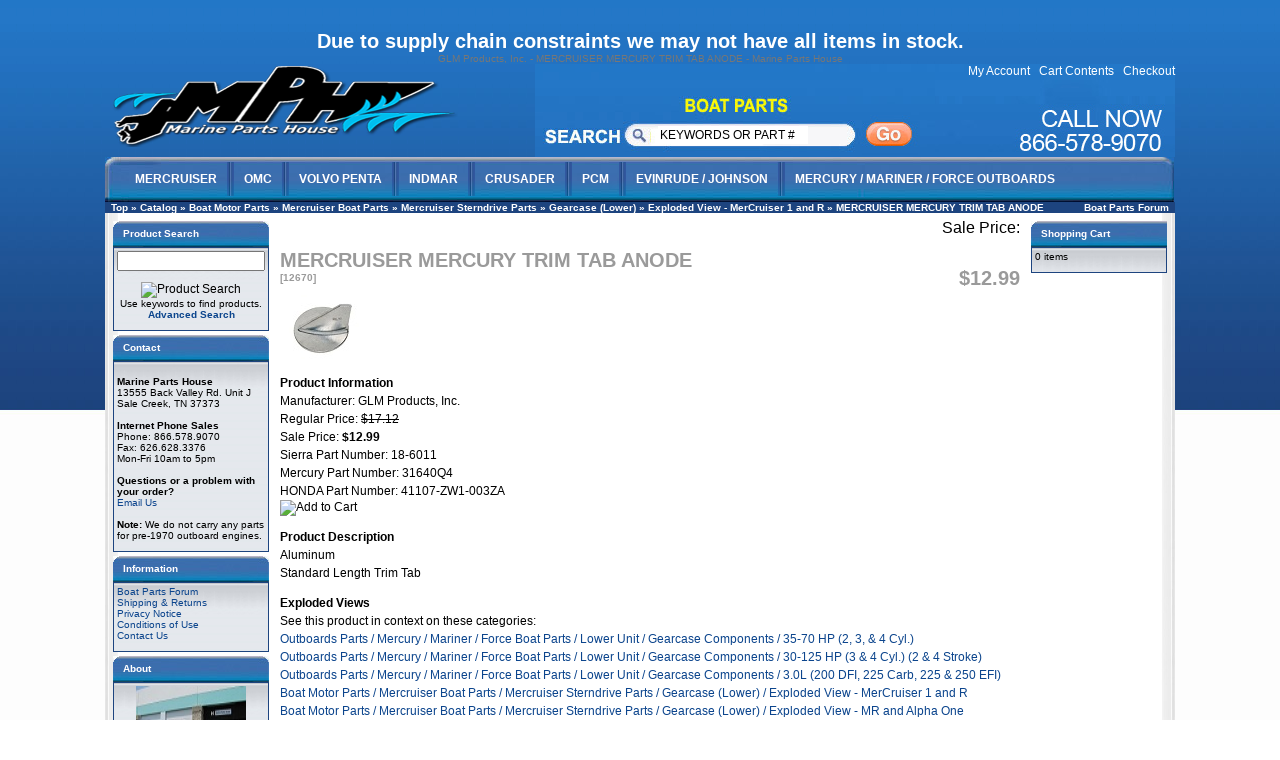

--- FILE ---
content_type: text/html
request_url: http://www.marinepartshouse.com/mercruiser-mercury-trim-tab-anode-p-323.html
body_size: 6704
content:
<!doctype html public "-//W3C//DTD HTML 4.01 Transitional//EN">
<html dir="LTR" lang="en">
<head>
 <meta http-equiv="Content-Type" content="text/html; charset=iso-8859-1" >
 <title>GLM Products, Inc. - MERCRUISER MERCURY TRIM TAB ANODE - Marine Parts House</title>
 <meta name="Description" content="GLM Products, Inc. - Aluminum
Standard Length Trim -">
 <meta name="Keywords" content="GLM Products, Inc. , MERCRUISER MERCURY TRIM TAB ANODE , , Mercruiser Exhaust Manifolds Omc Exhaust Manfolds Mercruiser parts Omc parts">
 <meta name="robots" content="noodp">
 <meta name="robots" content="noydir">
 <link rel="canonical" href="https://www.marinepartshouse.com/mercruiser-mercury-trim-tab-anode-p-323.html" >
<meta name="twitter:card" content="summary">
<meta name="twitter:site" content="@Marine Parts House">
<meta name="twitter:creator" content="@marinepartshous">
<meta name="twitter:url" content="https://www.marinepartshouse.com/mercruiser-mercury-trim-tab-anode-p-323.html">
<meta name="twitter:title" content="MERCRUISER MERCURY TRIM TAB ANODE">
<meta name="twitter:description" content="Aluminum
Standard Length Trim Tab">
<meta name="twitter:image" content="https://www.marinepartshouse.com/images/photos/thumb/12670.jpg">
<meta name="twitter:data1" content="$12.99">
<meta name="twitter:label1" content="Price">
<meta name="twitter:data2" content="9999">
<meta name="twitter:label2" content="Available Stock">
<meta property="og:site_name" content="Marine Parts House Omc Mercruiser Marine Parts" />
<meta property="og:locale" content="" />
<meta property="og:type" content="product" />
<meta property="og:title" content="MERCRUISER MERCURY TRIM TAB ANODE" />
<meta property="og:description" content="Aluminum
Standard Length Trim Tab" />
<meta property="og:image" content="https://www.marinepartshouse.com/images/photos/thumb/12670.jpg" />
<meta property="og:url" content="https://www.marinepartshouse.com/mercruiser-mercury-trim-tab-anode-p-323.html" />
<meta property="og:price" content="$12.99" />
<meta property="og:currency" content="USD" />
<meta property="og:availability" content="instock" />
 <!-- EOF: Header Tags SEO Generated Meta Tags by oscommerce-solution.com -->
<base href="https://www.marinepartshouse.com/">
<link rel="stylesheet" type="text/css" href="stylesheet.css">
<script language="javascript"><!--
function popupWindow(url) {
  window.open(url,'popupWindow','toolbar=no,location=no,directories=no,status=no,menubar=no,scrollbars=no,resizable=yes,copyhistory=no,width=100,height=100,screenX=150,screenY=150,top=150,left=150')
}
//--></script>
</head>
<body>
<a name="GLM Products, Inc. - MERCRUISER MERCURY TRIM TAB ANODE - Marine Parts House"></a>
<!-- header //-->
<!-- includes/header.php -->
<script src="SpryAssets/SpryMenuBar.js" type="text/javascript"></script>
<link href="SpryAssets/SpryMenuBarHorizontal.css" rel="stylesheet" type="text/css" />
    <!-- Darin Edit For Covid Note -->
<h1 style="color: #5e9ca0;"><span style="color: #ffffff;">Due to supply chain constraints we may not have all items in stock.</span></h1>
<!-- Darin Edit For Covid Note End -->
        <table border="0" width="100%" cellspacing="0" cellpadding="0">
      <tr>
         <td id="hts_page_top">GLM Products, Inc. - MERCRUISER MERCURY TRIM TAB ANODE - Marine Parts House</td>
      </tr>
    </table>
    <body>
  <div id= "pageWrapper" >
<table border="0" cellspacing="0" cellpadding="0">
<tr><td valign="middle" colspan="2" >
 <table cellpadding="0" cellspacing="0"><tr>
  <td valign="bottom" width="430" style="text-align: left;"><a href="https://www.marinepartshouse.com/index.php"><img src="images/logo.png" border="0" alt="GLM Products, Inc. - MERCRUISER MERCURY TRIM TAB ANODE -" title=" GLM Products, Inc. - MERCRUISER MERCURY TRIM TAB ANODE - " width="353" height="83" style=" margin-bottom: 10px"></a></td>
   
 <td style="background-image:url(images/nav-r.jpg); height: 93px;"><div style="background-image:url(images/search-bg.jpg); background-repeat: no-repeat; width: 400px; height: 93px; float: left;"><form name="quick_find" action="http://marinepartshouse.com/advanced_search_result.php" method="get"><table style="margin-top: 48px; margin-left: 120px;"><tr><td><input type="text" name="keywords" value="KEYWORDS OR PART #" onFocus="if (this.value==this.defaultValue) this.value='';" size="20"   maxlength="40" style="width: 150px; height: 18px; border: 0px; margin-right: 50px;"></td><td><input type="image" src="images/go.jpg" border="0" alt="Product Search" title=" Product Search "></td></tr></table></form></div><div style="float: right; height: 93px; width: 240px; font-size: 12px; font-family:Arial, Helvetica, sans-serif; text-align:right;"><a href="http://marinepartshouse.com/account.php" class="headerNavigation">My Account</a>&nbsp;&nbsp;
<a href="http://marinepartshouse.com/shopping_cart.php" class="headerNavigation">Cart Contents</a>&nbsp;&nbsp;
<a href="https://marinepartshouse.com/checkout_shipping.php" class="headerNavigation">Checkout</a></div></td></tr></table>
</td></tr>
  <tr>    <td colspan="2" style="background-image:url(images/nav-bg.jpg); width: 1070px; background-repeat: no-repeat; height: 45px; vertical-align: top;">
           
           <ul id="MenuBar1" class="MenuBarHorizontal">
           
  <li><a class="MenuBarItemSubmenu" href="http://www.marinepartshouse.com/mercruiser-boat-parts-c-23_25.html">MERCRUISER</a>
      <ul>
        <li><a href="http://www.marinepartshouse.com/mercruiser-boat-parts-mercruiser-anodes-c-23_25_169.html">Mercruiser Anodes</a></li>
        <li><a href="http://www.marinepartshouse.com/mercruiser-boat-parts-mercruiser-engine-parts-c-23_25_1851.html">Mercruiser Engine Parts</a></li>
        <li><a href="http://www.marinepartshouse.com/mercruiser-boat-parts-mercruiser-exhaust-manifolds-c-23_25_548.html">Mercruiser Exhaust Manifolds</a></li>
        <li><a href="http://www.marinepartshouse.com/mercruiser-boat-parts-mercruiser-power-trim-c-23_25_167.html">Mercruiser Power Trim</a></li>
        <li><a href="http://www.marinepartshouse.com/mercruiser-boat-parts-mercruiser-repair-manuals-c-23_25_648.html">Mercuriser Repair Manuals</a></li>
        <li><a href="http://www.marinepartshouse.com/mercruiser-boat-parts-mercruiser-seawater-pumps-c-23_25_168.html">Mercruiser Seawater Pumps</a></li>
        <li><a href="http://www.marinepartshouse.com/mercruiser-boat-parts-mercruiser-sterndrive-parts-c-23_25_1850.html">Mercruiser Sterndrive Parts</a></li>
        <li><a href="http://www.marinepartshouse.com/mercruiser-boat-parts-mercruiser-transom-assembly-c-23_25_166.html">Mercruiser Transom Assembly</a></li>
        <li><a href="http://www.marinepartshouse.com/mercruiser-boat-parts-mercruiser-tools-c-23_25_170.html">Mercruiser Tools</a></li>
      </ul>
  </li>
  <li><a class="MenuBarItemSubmenu" href="http://www.marinepartshouse.com/omc-boat-motor-parts-boat-parts-c-23_26.html">OMC</a>
      <ul>
        <li><a class="MenuBarItemSubmenu" href="http://www.marinepartshouse.com/omc-boat-parts-anode-c-23_26_461.html">OMC Anodes</a></li>
        <li><a href="http://www.marinepartshouse.com/omc-boat-parts-engine-parts-c-23_26_478.html">OMC Engine parts</a></li>
         <li><a href="http://www.marinepartshouse.com/omc-boat-parts-exhaust-manifold-c-23_26_570.html">OMC Exhaust Manifolds</a></li>
         <li><a href="http://www.marinepartshouse.com/omc-boat-parts-repair-manuals-c-23_26_649.html">OMC Repair Manuals</a></li>
          <li><a href="http://www.marinepartshouse.com/omc-boat-parts-water-pumps-parts-c-23_26_1836.html">OMC Seawater Pumps & Parts</a></li>
           <li><a href="http://www.marinepartshouse.com/omc-boat-parts-sterndrive-parts-c-23_26_1834.html">OMC Sterndrive & Parts</a></li>
            <li><a href="http://www.marinepartshouse.com/omc-boat-parts-tools-c-23_26_1837.html">OMC Tools</a></li>
             <li><a href="http://www.marinepartshouse.com/omc-boat-parts-transom-intermediate-housing-c-23_26_1835.html">OMC Transom & Intermediate Housing</a></li>
    
      </ul>
  </li>
  
    <li><a class="MenuBarItemSubmenu" href="http://www.marinepartshouse.com/volvo-penta-boat-parts-c-23_27.html">VOLVO PENTA</a>
      <ul>
        <li><a class="MenuBarItemSubmenu" href="http://www.marinepartshouse.com/volvo-penta-boat-parts-anodes-prop-hardware-c-23_27_402.html">Volvo Anodes and Prop Hardware</a></li>
        <li><a href="http://www.marinepartshouse.com/volvo-penta-boat-parts-engine-parts-c-23_27_479.html">Volvo Penta Engine Parts</a></li>
        <li><a href="http://www.marinepartshouse.com/volvo-penta-boat-parts-exhaust-manifold-c-23_27_583.html">Volvo Penta Exhaust Manifolds</a></li>
        <li><a href="http://www.marinepartshouse.com/volvo-penta-boat-parts-orings-seals-c-23_27_1841.html">Volvo Penta O-Rings & Oil Seals</a></li>
        <li><a href="http://www.marinepartshouse.com/volvo-penta-boat-parts-repair-manuals-c-23_27_652.html">Volvo Penta Repair Manuals</a></li>
        <li><a href="http://www.marinepartshouse.com/volvo-penta-boat-parts-seawater-pumps-c-23_27_476.html">Volvo Penta Seawater Pumps</a></li>
        <li><a href="http://www.marinepartshouse.com/volvo-penta-transom-c-23_27_1840.html">Volvo Penta Transom Parts</a></li>
        <li><a href="http://www.marinepartshouse.com/volvo-penta-sterndrives-c-23_27_399.html">Volvo Penta SX Sterndrives Parts</a></li>
        <li><a href="http://www.marinepartshouse.com/volvo-penta-sterndrives-c-23_27_400.html">Volvo Penta AQ Sterndrives</a></li>
      </ul>
  </li>
  
    <li><a class="MenuBarItemSubmenu" href="http://www.marinepartshouse.com/boat-motor-parts-barr-indmar-marine-power-parts-c-23_594.html">INDMAR</a>
      <ul>
        <li><a class="MenuBarItemSubmenu" href="http://www.marinepartshouse.com/barr-indmar-marine-power-parts-manifold-parts-c-23_594_597.html">Manifold Parts</a></li>
      </ul>
  </li>
    <li><a class="MenuBarItemSubmenu" href="http://www.marinepartshouse.com/boat-motor-parts-crusader-c-23_595.html">CRUSADER</a>
      <ul>
        <li><a class="MenuBarItemSubmenu" href="http://www.marinepartshouse.com/crusader-manifold-parts-c-23_595_603.html">Manifold Parts</a></li>
     </ul>
  </li>
     <li><a class="MenuBarItemSubmenu" href="http://www.marinepartshouse.com/boat-motor-parts-pleasurecraft-c-23_596.html">PCM</a>
      <ul>
        <li><a class="MenuBarItemSubmenu" href="http://www.marinepartshouse.com/pleasurecraft-manifold-parts-c-23_596_607.html">Manifold Parts</a></li>
</ul>
  </li>
     <li><a class="MenuBarItemSubmenu" href="http://www.marinepartshouse.com/johnson-evinrude-boat-parts-c-24_39.html">EVINRUDE / JOHNSON</a>
      <ul>
        <li><a class="MenuBarItemSubmenu" href="http://www.marinepartshouse.com/johnson-evinrude-boat-parts-anodes-c-24_39_1845.html">Anodes</a></li>
        <li><a href="http://www.marinepartshouse.com/johnson-evinrude-boat-parts-carburetor-kits-fuel-pumps-c-24_39_52.html">Carburetor Kits & Fuel Pumps</a></li>
        <li><a href="http://www.marinepartshouse.com/johnson-evinrude-boat-parts-ignition-electrical-c-24_39_51.html">Ignition & Electrical</a></li>
         <li><a href="http://www.marinepartshouse.com/johnson-evinrude-boat-parts-lower-unit-c-24_39_1844.html">Lower Unit</a></li>
        <li><a href="http://www.marinepartshouse.com/johnson-evinrude-boat-parts-powerhead-c-24_39_1849.html">Powerhead</a></li>
         <li><a href="http://www.marinepartshouse.com/johnson-evinrude-boat-parts-propeller-hardware-c-24_39_47.html">Propeller Hardware</a></li>
        <li><a href="http://www.marinepartshouse.com/johnson-evinrude-boat-parts-repair-manuals-c-24_39_650.html">Repair Manuals</a></li>
          <li><a href="http://www.marinepartshouse.com/johnson-evinrude-boat-parts-service-tools-special-tools-c-24_39_113.html">Service Tools & Special Tools</a></li>
        <li><a href="http://www.marinepartshouse.com/johnson-evinrude-boat-parts-thermostats-c-24_39_50.html">Thermostats</a></li>
      </ul>
  </li>
     <li style="background-image: none;"><a class="MenuBarItemSubmenu" href="http://www.marinepartshouse.com/mercury-mariner-force-boat-parts-c-24_286.html">MERCURY / MARINER / FORCE OUTBOARDS</a>
      <ul>
        <li><a class="MenuBarItemSubmenu" href="http://www.marinepartshouse.com/mercury-mariner-force-boat-parts-anodes-c-24_286_342.html">Anodes</a></li>
        <li><a href="http://www.marinepartshouse.com/mercury-mariner-force-boat-parts-carburetor-kits-fuel-pumps-c-24_286_297.html">Carburetor kits & Fuel Pumps</a></li>
        <li><a href="http://www.marinepartshouse.com/mercury-mariner-force-boat-parts-ignition-electrical-c-24_286_296.html">Ignition & Electrical</a></li>
          <li><a href="http://www.marinepartshouse.com/mercury-mariner-force-boat-parts-lower-unit-c-24_286_1847.html">Lower Unit</a></li>
        <li><a href="http://www.marinepartshouse.com/mercury-mariner-force-boat-parts-powerhead-c-24_286_1848.html">Powerhead</a></li>
          <li><a href="http://www.marinepartshouse.com/mercury-mariner-force-boat-parts-prop-wrenches-tools-c-24_286_341.html">Prop Wrenches & Tools</a></li>
        <li><a href="http://www.marinepartshouse.com/mercury-mariner-force-boat-parts-propeller-hardware-c-24_286_292.html">Propeller Hardware</a></li>
          <li><a href="http://www.marinepartshouse.com/mercury-mariner-force-boat-parts-repair-manuals-c-24_286_651.html">Repair Manuals</a></li>
        <li><a href="http://www.marinepartshouse.com/mercury-mariner-force-boat-parts-thermostats-c-24_286_295.html">Thermostats</a></li>
      </ul>
  </li>
  
</ul>
<script type="text/javascript">
<!--
var MenuBar1 = new Spry.Widget.MenuBar("MenuBar1", {imgDown:"SpryAssets/SpryMenuBarDownHover.gif", imgRight:"SpryAssets/SpryMenuBarRightHover.gif"});
//-->
</script>  </td>
 </tr>
 
 
  <tr class="headerNavigation">
    <td class="headerNavigation">&nbsp;&nbsp;<a href="https://www.marinepartshouse.com" class="headerNavigation">Top</a> &raquo; <a href="https://www.marinepartshouse.com/index.php" class="headerNavigation">Catalog</a> &raquo; <a href="https://www.marinepartshouse.com/boat-motor-parts-c-23.html" class="headerNavigation">Boat Motor Parts</a> &raquo; <a href="https://www.marinepartshouse.com/mercruiser-boat-parts-c-23_25.html" class="headerNavigation">Mercruiser Boat Parts</a> &raquo; <a href="https://www.marinepartshouse.com/mercruiser-sterndrive-parts-c-23_25_1850.html" class="headerNavigation">Mercruiser Sterndrive Parts</a> &raquo; <a href="https://www.marinepartshouse.com/gearcase-lower-c-23_25_1850_165.html" class="headerNavigation">Gearcase (Lower)</a> &raquo; <a href="https://www.marinepartshouse.com/exploded-view-mercruiser-and-c-23_25_1850_165_193.html" class="headerNavigation">Exploded View - MerCruiser 1 and R</a> &raquo; <a href="https://www.marinepartshouse.com/mercruiser-mercury-trim-tab-anode-p-323.html" class="headerNavigation">MERCRUISER MERCURY TRIM TAB ANODE</a></td>
    <td align="right" class="headerNavigation"><a href="forum/" class="headerNavigation">Boat Parts Forum</a>&nbsp;&nbsp;
</td>
  </tr>
</table>
<!-- header_eof //-->
<!-- body //-->
<table border="0" width="100%" cellspacing="3" cellpadding="3" style="background-color: #FFFFFF; background-image: url(images/insideBG.jpg);">
<a name="GLM Products, Inc. - MERCRUISER MERCURY TRIM TAB ANODE - Marine Parts House"></a>
  <tr>
    <td width="140" valign="top"><table border="0" width="140" cellspacing="0" cellpadding="2">
<!-- left_navigation //-->
<!-- search //-->
          <tr>
            <td>
<table border="0" width="100%" cellspacing="0" cellpadding="0">
  <tr>
    <td width="100%" height="26" class="infoBoxHeading headtext">Product Search</td>
    <td height="26" class="infoBoxHeading" nowrap><img src="images/pixel_trans.gif" border="0" alt="" width="11" height="14"></td>
  </tr>
</table>
<table border="0" width="100%" cellspacing="0" cellpadding="1" class="infoBox">
  <tr>
    <td><table border="0" width="100%" cellspacing="0" cellpadding="3" class="infoBoxContents">
  <tr>
  </tr>
  <tr>
    <td align="center" class="boxText"><form name="quick_find" action="https://www.marinepartshouse.com/advanced_search_result.php" method="get"><input type="text" name="keywords" size="20"   maxlength="40" style="width: 148px">&nbsp;<br><input type="image" src="includes/languages/english/images/buttons/button_quick_find.gif" border="0" alt="Product Search" title=" Product Search "><br>Use keywords to find products.<br><a href="https://www.marinepartshouse.com/advanced_search.php"><b>Advanced Search</b></a></form></td>
  </tr>
  <tr>
    <td><img src="images/pixel_trans.gif" border="0" alt="" width="100%" height="1"></td>
  </tr>
</table>
</td>
  </tr>
</table>
            </td>
          </tr>
<!-- search_eof //-->
<!-- contact //-->

              <tr>
            <td>

<table border="0" width="100%" cellspacing="0" cellpadding="0">
  <tr>
    <td width="100%" height="26" class="infoBoxHeading headtext">Contact</td>
    <td height="26" class="infoBoxHeading" nowrap><img src="images/pixel_trans.gif" border="0" alt="" width="11" height="14"></td>
  </tr>
</table>
<table border="0" width="100%" cellspacing="0" cellpadding="1" class="infoBox">
  <tr>
    <td><table border="0" width="100%" cellspacing="0" cellpadding="3" class="infoBoxContents">
  <tr>
  </tr>
  <tr>
    <td class="boxText"><br><b>Marine Parts House</b><br>13555 Back Valley Rd. Unit J<br>Sale Creek, TN 37373 <br><br><b>Internet Phone Sales</b> <br>Phone: 866.578.9070 <br>Fax: 626.628.3376<br>Mon-Fri 10am to 5pm <br><br><b>Questions or a problem with your order?</b><br><a href="contact_us.php">Email Us</a><br><br><b>Note:</b> We do not carry any parts for pre-1970 outboard engines.</td>
  </tr>
  <tr>
    <td><img src="images/pixel_trans.gif" border="0" alt="" width="100%" height="1"></td>
  </tr>
</table>
</td>
  </tr>
</table>

            </td>
          </tr>

<!-- contact_eof //-->

<!-- information //-->

              <tr>
            <td>

<table border="0" width="100%" cellspacing="0" cellpadding="0">
  <tr>
    <td width="100%" height="26" class="infoBoxHeading headtext">Information</td>
    <td height="26" class="infoBoxHeading" nowrap><img src="images/pixel_trans.gif" border="0" alt="" width="11" height="14"></td>
  </tr>
</table>
<table border="0" width="100%" cellspacing="0" cellpadding="1" class="infoBox">
  <tr>
    <td><table border="0" width="100%" cellspacing="0" cellpadding="3" class="infoBoxContents">
  <tr>
  </tr>
  <tr>
    <td class="boxText"><a href="/forum">Boat Parts Forum</a><br><a href="https://www.marinepartshouse.com/shipping.php">Shipping & Returns</a><br><a href="https://www.marinepartshouse.com/privacy.php">Privacy Notice</a><br><a href="https://www.marinepartshouse.com/conditions.php">Conditions of Use</a><br><!-- <a href="https://www.marinepartshouse.com/gv_faq.php">Gift Voucher FAQ</a><br>--><a href="https://www.marinepartshouse.com/contact_us.php">Contact Us</a></td>
  </tr>
  <tr>
    <td><img src="images/pixel_trans.gif" border="0" alt="" width="100%" height="1"></td>
  </tr>
</table>
</td>
  </tr>
</table>

            </td>
          </tr>

<!-- information_eof //-->
<!-- contact //-->

              <tr>
            <td>

<table border="0" width="100%" cellspacing="0" cellpadding="0">
  <tr>
    <td width="100%" height="26" class="infoBoxHeading headtext">About</td>
    <td height="26" class="infoBoxHeading" nowrap><img src="images/pixel_trans.gif" border="0" alt="" width="11" height="14"></td>
  </tr>
</table>
<table border="0" width="100%" cellspacing="0" cellpadding="1" class="infoBox">
  <tr>
    <td><table border="0" width="100%" cellspacing="0" cellpadding="3" class="infoBoxContents">
  <tr>
  </tr>
  <tr>
    <td class="boxText"><center><a href=about.php><img src="images/the_shop_thumb.jpg" height="83" width="110" alt=About-us><br>About<br>Marine Parts House</a></center></td>
  </tr>
  <tr>
    <td><img src="images/pixel_trans.gif" border="0" alt="" width="100%" height="1"></td>
  </tr>
</table>
</td>
  </tr>
</table>

            </td>
          </tr>

<!-- contact_eof //-->
<!-- left_navigation_eof //-->
    </table></td>
<!-- body_text //-->
    <td width="100%" valign="top"><form name="cart_quantity" action="https://www.marinepartshouse.com/mercruiser-mercury-trim-tab-anode-p-323.html?action=add_product" method="post"><table border="0" width="100%" cellspacing="0" cellpadding="0">
      <tr>
        <td><table border="0" width="100%" cellspacing="0" cellpadding="0">
          <tr>
            <td valign="top"><h1>MERCRUISER MERCURY TRIM TAB ANODE<br><span class="smallText">[12670]</span></h1></td>
            <td align="right" valign="top">Sale Price: <h1>$12.99</h1></td></tr>
                     <tr><td align="left"> <img src="images/photos/thumb/12670.jpg" border="0" alt="MERCRUISER MERCURY TRIM TAB ANODE" title=" MERCRUISER MERCURY TRIM TAB ANODE " hspace="5" vspace="5"></td>
  </tr>
          </table></td>
      </tr>
      <tr>
        <td><img src="images/pixel_trans.gif" border="0" alt="" width="100%" height="10"></td>
      </tr>
      <tr>
        <td class="main"> 
                        <P>
                        <B>Product Information</B>
<BR>Manufacturer: GLM Products, Inc.
<BR>Regular Price: <s>$17.12</s><BR>Sale Price: <B>$12.99</B>
<br />Sierra Part Number: 18-6011
<br />Mercury Part Number: 31640Q4
<br />HONDA Part Number: 41107-ZW1-003ZA
                  <br />
                  <input type="hidden" name="products_id" value="323"><input type="image" src="includes/languages/english/images/buttons/button_in_cart.gif" border="0" alt="Add to Cart" title=" Add to Cart ">                  </P>
                  
          <p>
                  <B>Product Description</B><BR>
Aluminum<br />
Standard Length Trim Tab                        </p>
                        <P><B>Exploded Views</B><BR>
See this product in context on these categories:<BR>
<a href=index.php?cPath=24_286_1847_631_636>Outboards Parts / Mercury / Mariner / Force Boat Parts / Lower Unit / Gearcase Components / 35-70 HP (2, 3, & 4 Cyl.)</a>
<BR>
<a href=index.php?cPath=24_286_1847_631_638>Outboards Parts / Mercury / Mariner / Force Boat Parts / Lower Unit / Gearcase Components / 30-125 HP (3 & 4 Cyl.) (2 & 4 Stroke)</a>
<BR>
<a href=index.php?cPath=24_286_1847_631_640>Outboards Parts / Mercury / Mariner / Force Boat Parts / Lower Unit / Gearcase Components / 3.0L (200 DFI, 225 Carb, 225 & 250 EFI)</a>
<BR>
<a href=index.php?cPath=23_25_1850_165_193>Boat Motor Parts / Mercruiser Boat Parts / Mercruiser Sterndrive Parts / Gearcase (Lower) / Exploded View - MerCruiser 1 and R</a>
<BR>
<a href=index.php?cPath=23_25_1850_165_194>Boat Motor Parts / Mercruiser Boat Parts / Mercruiser Sterndrive Parts / Gearcase (Lower) / Exploded View - MR and Alpha One</a>
<BR>
</P>
                                          
<!--  Extra images go in here -->
        </td>
      </tr>
      <tr>
                <td class="main">
<HR>

<!-- test image: images/photos/large/12670.jpg -->
<P><B>Product Photo(s):</B></P>

<P>Image 1<BR>
<img src="images/photos/large/12670.jpg" border=0 alt="MERCRUISER MERCURY TRIM TAB ANODE" title="MERCRUISER MERCURY TRIM TAB ANODE" hspace="5" vspace="5"><P>
<P>Image 2<BR>
<img src="images/photos/large/12670_2.jpg" border=0 alt="MERCRUISER MERCURY TRIM TAB ANODE" title="MERCRUISER MERCURY TRIM TAB ANODE" hspace="5" vspace="5"><P>
<P>Image 3<BR>
<img src="images/photos/large/12670_alt.jpg" border=0 alt="MERCRUISER MERCURY TRIM TAB ANODE" title="MERCRUISER MERCURY TRIM TAB ANODE" hspace="5" vspace="5"><P>
<!--  END Extra images go in here -->
        </td>
      </tr>
      <tr>
        <td><img src="images/pixel_trans.gif" border="0" alt="" width="100%" height="10"></td>
      </tr>
      <tr>
        <td align="center" class="smallText">This product was added to our catalog on Tuesday 07 November, 2006.</td>
      </tr>
      <tr>
        <td><img src="images/pixel_trans.gif" border="0" alt="" width="100%" height="10"></td>
      </tr>
      <tr>
        <td><table border="0" width="100%" cellspacing="1" cellpadding="2" class="infoBox">
          <tr class="infoBoxContents">
            <td><table border="0" width="100%" cellspacing="0" cellpadding="2">
              <tr>
                <td width="10"><img src="images/pixel_trans.gif" border="0" alt="" width="10" height="1"></td>
                <td class="main"><a href="https://www.marinepartshouse.com/mercruiser-mercury-trim-tab-anode-pr-323.html"><img src="includes/languages/english/images/buttons/button_reviews.gif" border="0" alt="Reviews" title=" Reviews " width="110" height="30"></a></td>
                <td class="main" align="right"><input type="hidden" name="products_id" value="323"><input type="image" src="includes/languages/english/images/buttons/button_in_cart.gif" border="0" alt="Add to Cart" title=" Add to Cart "></td>
                <td width="10"><img src="images/pixel_trans.gif" border="0" alt="" width="10" height="1"></td>
              </tr>
            </table></td>
          </tr>
        </table></td>
      </tr>
      <tr>
        <td><img src="images/pixel_trans.gif" border="0" alt="" width="100%" height="10"></td>
      </tr>
      <tr>
        <td>
<div class="other-products">
<!-- also_purchased_products //-->
<table border="0" width="100%" cellspacing="0" cellpadding="0">
  <tr>
    <td height="26" class="infoBoxHeading" width="100%">Customers who bought this product also purchased</td>
  </tr>
</table>
<table border="0" width="100%" cellspacing="0" cellpadding="1" class="infoBox">
  <tr>
    <td><table border="0" width="100%" cellspacing="0" cellpadding="4" class="infoBoxContents">
  <tr>
    <td align="center" class="smallText" width="33%" valign="top"><a href="https://www.marinepartshouse.com/pinion-nut-p-83.html"><img src="images/photos/thumb/11190_alt.jpg" border="0" alt="PINION NUT" title=" PINION NUT "></a><br><a href="https://www.marinepartshouse.com/pinion-nut-p-83.html">PINION NUT</a></td>
    <td align="center" class="smallText" width="33%" valign="top"><a href="https://www.marinepartshouse.com/shim-p-1315.html"><img src="images/photos/thumb/23260_alt.jpg" border="0" alt="SHIM" title=" SHIM "></a><br><a href="https://www.marinepartshouse.com/shim-p-1315.html">SHIM</a></td>
    <td align="center" class="smallText" width="33%" valign="top"><a href="https://www.marinepartshouse.com/shim-p-1316.html"><img src="images/photos/thumb/23261_alt.jpg" border="0" alt="SHIM" title=" SHIM "></a><br><a href="https://www.marinepartshouse.com/shim-p-1316.html">SHIM</a></td>
  </tr>
  <tr>
    <td align="center" class="smallText" width="33%" valign="top"><a href="https://www.marinepartshouse.com/tapered-roller-bearing-p-896.html"><img src="images/photos/thumb/21580_alt.jpg" border="0" alt="TAPERED ROLLER BEARING" title=" TAPERED ROLLER BEARING "></a><br><a href="https://www.marinepartshouse.com/tapered-roller-bearing-p-896.html">TAPERED ROLLER BEARING</a></td>
    <td align="center" class="smallText" width="33%" valign="top"><a href="https://www.marinepartshouse.com/mercruiser-alpha-one-clutch-dog-p-41.html"><img src="images/photos/thumb/11060_alt.jpg" border="0" alt="MERCRUISER ALPHA ONE CLUTCH DOG" title=" MERCRUISER ALPHA ONE CLUTCH DOG "></a><br><a href="https://www.marinepartshouse.com/mercruiser-alpha-one-clutch-dog-p-41.html">MERCRUISER ALPHA ONE CLUTCH DOG</a></td>
    <td align="center" class="smallText" width="33%" valign="top"><a href="https://www.marinepartshouse.com/mercruiser-alpha-drive-shaft-preload-p-56.html"><img src="images/photos/thumb/11120_alt.jpg" border="0" alt="MERCRUISER ALPHA DRIVE SHAFT (W/O PRELOAD)" title=" MERCRUISER ALPHA DRIVE SHAFT (W/O PRELOAD) "></a><br><a href="https://www.marinepartshouse.com/mercruiser-alpha-drive-shaft-preload-p-56.html">MERCRUISER ALPHA DRIVE SHAFT (W/O PRELOAD)</a></td>
  </tr>
</table>
</td>
  </tr>
</table>
<!-- also_purchased_products_eof //-->
</div>        </td>
      </tr>
      <tr><td><div id="hts_viewing">Currently viewing:<a title="GLM Products, Inc. - MERCRUISER MERCURY TRIM TAB ANODE - Marine Parts House" href="https://www.marinepartshouse.com/mercruiser-mercury-trim-tab-anode-p-323.html"/# GLM Products, Inc. - MERCRUISER MERCURY TRIM TAB ANODE - Marine Parts House">GLM Products, Inc. - MERCRUISER MERCURY TRIM TAB ANODE - Marine Parts House</a></div></td></tr><tr><td><div style="float:right;"><div style="float:right;"><div class="hts_bookmarks"><div style="float:right;"><div style="padding-right:1px;"><a rel="nofollow" target="_blank" href="http://yelp.com/biz/marine-parts-house-san-dimas?ref=badge?u=https%3A%2F%2Fwww.marinepartshouse.com%2Fmercruiser-mercury-trim-tab-anode-p-323.html&ampMERCRUISER+MERCURY+TRIM+TAB+ANODE&amp;media=https://www.marinepartshouse.com/images/photos/thumb/12670.jpg&title=MERCRUISER+MERCURY+TRIM+TAB+ANODE"><img style="vertical-align:middle;display:inline;border-style:none" title="Yelp" alt="Yelp" src="images/socialbookmark/yelp-24x24.png" width="24" height="24" /></a></div></div><div style="float:right;"><div style="padding-right:1px;"><a rel="nofollow" target="_blank" href="http://twitter.com/home?status=https%3A%2F%2Fwww.marinepartshouse.com%2Fmercruiser-mercury-trim-tab-anode-p-323.html&ampMERCRUISER+MERCURY+TRIM+TAB+ANODE&amp;media=https://www.marinepartshouse.com/images/photos/thumb/12670.jpg&title=MERCRUISER+MERCURY+TRIM+TAB+ANODE"><img style="vertical-align:middle;display:inline;border-style:none" title="Twitter" alt="Twitter" src="images/socialbookmark/twitter-24x24.png" width="24" height="24" /></a></div></div><div style="float:right;"><div style="padding-right:1px;"><a rel="nofollow" target="_blank" href="http://instagram.com/marinepartshouse?ref=badge?u=https%3A%2F%2Fwww.marinepartshouse.com%2Fmercruiser-mercury-trim-tab-anode-p-323.html&ampMERCRUISER+MERCURY+TRIM+TAB+ANODE&amp;media=https://www.marinepartshouse.com/images/photos/thumb/12670.jpg&title=MERCRUISER+MERCURY+TRIM+TAB+ANODE"><img style="vertical-align:middle;display:inline;border-style:none" title="Instagram" alt="Instagram" src="images/socialbookmark/instagram-24x24.png" width="24" height="24" /></a></div></div><div style="float:right;"><div style="padding-right:1px;"><a rel="nofollow" target="_blank" href="https://plus.google.com/share?url=https%3A%2F%2Fwww.marinepartshouse.com%2Fmercruiser-mercury-trim-tab-anode-p-323.html&ampMERCRUISER+MERCURY+TRIM+TAB+ANODE&amp;media=https://www.marinepartshouse.com/images/photos/thumb/12670.jpg&title=MERCRUISER+MERCURY+TRIM+TAB+ANODE"><img style="vertical-align:middle;display:inline;border-style:none" title="Google+" alt="Google+" src="images/socialbookmark/google+-24x24.png" width="24" height="24" /></a></div></div><div style="float:right;"><div style="padding-right:1px;"><a rel="nofollow" target="_blank" href="http://www.google.com/bookmarks/mark?op=edit&ampbkmk=https%3A%2F%2Fwww.marinepartshouse.com%2Fmercruiser-mercury-trim-tab-anode-p-323.html&ampMERCRUISER+MERCURY+TRIM+TAB+ANODE&amp;media=https://www.marinepartshouse.com/images/photos/thumb/12670.jpg&title=MERCRUISER+MERCURY+TRIM+TAB+ANODE"><img style="vertical-align:middle;display:inline;border-style:none" title="Google" alt="Google" src="images/socialbookmark/google-24x24.png" width="24" height="24" /></a></div></div><div style="float:right;"><div style="padding-right:1px;"><a rel="nofollow" target="_blank" href="http://www.facebook.com/share.php?u=https%3A%2F%2Fwww.marinepartshouse.com%2Fmercruiser-mercury-trim-tab-anode-p-323.html&ampMERCRUISER+MERCURY+TRIM+TAB+ANODE&amp;media=https://www.marinepartshouse.com/images/photos/thumb/12670.jpg&title=MERCRUISER+MERCURY+TRIM+TAB+ANODE"><img style="vertical-align:middle;display:inline;border-style:none" title="Facebook" alt="Facebook" src="images/socialbookmark/facebook-24x24.png" width="24" height="24" /></a></div></div></div></div></div></td></tr>    </table></form></td>
<!-- body_text_eof //-->
    <td width="140" valign="top"><table border="0" width="140" cellspacing="0" cellpadding="2">
<!-- right_navigation //-->
<!-- shopping_cart //-->
          <tr>
            <td>
<table border="0" width="100%" cellspacing="0" cellpadding="0">
  <tr>
    <td width="100%" height="26" class="infoBoxHeading headtext"><a href="shopping_cart.php" style="color: #FFFFFF;">Shopping Cart</a></td>
    <td height="26" class="infoBoxHeading" nowrap><a href="https://www.marinepartshouse.com/shopping_cart.php"></a></td>
  </tr>
</table>
<table border="0" width="100%" cellspacing="0" cellpadding="1" class="infoBox">
  <tr>
    <td><table border="0" width="100%" cellspacing="0" cellpadding="3" class="infoBoxContents">
  <tr>
  </tr>
  <tr>
    <td class="boxText">
<script language="javascript">
function couponpopupWindow(url) {
  window.open(url,'popupWindow','toolbar=no,location=no,directories=no,status=no,menubar=no,scrollbars=yes,resizable=yes,copyhistory=no,width=450,height=280,screenX=150,screenY=150,top=150,left=150')
}
//--></script>0 items</td>
  </tr>
  <tr>
    <td><img src="images/pixel_trans.gif" border="0" alt="" width="100%" height="1"></td>
  </tr>
</table>
</td>
  </tr>
</table>
            </td>
          </tr>
<!-- shopping_cart_eof //--><!-- right_navigation_eof //-->
    </table></td>
  </tr>
</table>
<!-- body_eof //-->
<!-- footer //-->
<table border="0" width="100%" cellspacing="0" cellpadding="1">
  <tr class="footer">
    <td class="footer"><div style="float: left;">&nbsp;&nbsp;Tuesday 02 December, 2025&nbsp;&nbsp;</div><div style="float: right;">&nbsp;&nbsp;82350694 requests since Sunday 27 August, 2006&nbsp;&nbsp;</div></td>
  </tr>
</table>
<table width="100%" cellpadding="0" cellspacing="0">
      <tr><td colspan="2"><img src="../images/bottom.jpg" border="0" usemap="#Map" />
</td>
  </tr><tr><td colspan="2" style="font-size: 11px; text-align: center;">Copyright 2017 Marine Parts House</td></tr>
  </table>

  
<table border="0" width="100%" cellspacing="0" cellpadding="0">
  <tr>
	<!-- BOF show mobile link //-->
	<p class="smalltext" align="center">
		</p>
	<!-- EOF show mobile link //-->
  </tr>
</table>
<!-- BEGIN google analytics UNSECURE Pages -->
<script src="http://www.google-analytics.com/urchin.js" type="text/javascript">
</script>
<!-- END google analytics UNSECURE Pages -->
<map name="Map" id="Map"><area shape="rect" coords="44,143,173,178" href="/blog" />
</map><script type="text/javascript">
_uacct = "UA-2493053-1";
urchinTracker();
</script>
<script>
  (function(i,s,o,g,r,a,m){i['GoogleAnalyticsObject']=r;i[r]=i[r]||function(){
  (i[r].q=i[r].q||[]).push(arguments)},i[r].l=1*new Date();a=s.createElement(o),
  m=s.getElementsByTagName(o)[0];a.async=1;a.src=g;m.parentNode.insertBefore(a,m)
  })(window,document,'script','//www.google-analytics.com/analytics.js','ga');

  ga('create', 'UA-69806916-1', 'auto');
  ga('send', 'pageview');

</script><!-- footer_eof //-->
<br>
</body>
</html>


--- FILE ---
content_type: text/css
request_url: https://www.marinepartshouse.com/stylesheet.css
body_size: 2260
content:
@import url("headertags_seo_styles.css");
body {
text-align: center;
background-image: url(images/main-bg.jpg);
background-repeat: repeat-x; 
background-color: #FFFFFF;
 font-family : Verdana, Arial, sans-serif; font-size : 12px;
}

div#pageWrapper {
width: 1070px;
margin-left: auto;
margin-right: auto;


}

div.listing table {background-image: url(images/table-header.jpg);}

div.listing table.productListing, div.listing table.productListing table   {background-image: none;}

.boxText { font-family: Verdana, Arial, sans-serif; font-size: 10px;  }
.errorBox { font-family : Verdana, Arial, sans-serif; font-size : 12px; background: #ffb3b5; font-weight: bold; }
.stockWarning { font-family : Verdana, Arial, sans-serif; font-size : 12px; color: #cc0033; }
.productsNotifications { background: #D2D9E1; }
.orderEdit { font-family : Verdana, Arial, sans-serif; font-size : 12px; color: #98ADDA; text-decoration: underline; }

BODY {
  color: #000000;
  margin: 0px;
}

A {
  color: #0C458D;
  text-decoration: none;
}

a img {border: none;}

A:hover {
  color: #0C458D;
  text-decoration: underline;
}

FORM {
        display: inline;
}

TR.header {
  background: #ffffff;
}

TR.headerNavigation {
  background: #1D447F;
}

TD.headerNavigation {
  font-family: Verdana, Arial, sans-serif;
  font-size: 10px;
  background: #1D447F;
  color: #ffffff;
  font-weight : bold;
}

A.headerNavigation { 
  color: #FFFFFF; 
}

A.headerNavigation:hover {
  color: #ffffff;
}

TR.headerError {
  background: #ff0000;
}

TD.headerError {
  font-family: Tahoma, Verdana, Arial, sans-serif;
/* orig 12pixels */
  font-size: 12px;
  background: #ff0000;
  color: #ffffff;
  font-weight : bold;
  text-align : center;
}

TR.headerInfo {
  background: #00ff00;
}

TD.headerInfo {
  font-family: Tahoma, Verdana, Arial, sans-serif;
/* orig 12pixels */  
  font-size: 12px;
  background: #00ff00;
  color: #ffffff;
  font-weight: bold;
  text-align: center;
}

TR.footer {
  background-color: #1D447F;
  background-image: url(images/footer.jpg);
}

TD.footer {
  font-family: Verdana, Arial, sans-serif;
  font-size: 10px;
  color: #ffffff;
  font-weight: bold;
}

/*
I'm merging the two colors, this is the outline of the info boxes:
.infoBox {
  background: #B5B5B5;
}
*/
.infoBox {
background-color: #1D447F;
}

.infoBoxContents {
  background: #f8f8f9;
  font-family: Verdana, Arial, sans-serif;
  font-size: 10px;
   background-image:url(images/sidebgLeft.jpg); }




.infoBoxNotice {
  background: #FF8E90;
}

.infoBoxNoticeContents {
  background: #FFE6E6;
  font-family: Verdana, Arial, sans-serif;
  font-size: 10px;
}

TD.infoBoxHeading {
  font-family: Verdana, Arial, sans-serif;
  font-size: 10px;
  font-weight: bold;
background-image: url(images/header-r.jpg);
  background-color: #6E7B8B;
  color: #ffffff;
}

div.listing TD.infoBoxHeading {
  font-family: Verdana, Arial, sans-serif;
  font-size: 10px;
  font-weight: bold;
  background-image: none;
  background-color: transparent;
  color: #ffffff;
  padding-left: 10px;
}

TD.infoBoxHeading.headtext {  background-image: url(images/boxheader.jpg);}

.advsearch TD.infoBoxHeading.headtext {  background-image: url(images/adv-search-header.jpg); background-repeat: no-repeat;}


TD.infoBox, SPAN.infoBox {
  font-family: Verdana, Arial, sans-serif;
  font-size: 10px;
}

TR.accountHistory-odd, TR.addressBook-odd, TR.alsoPurchased-odd, TR.payment-odd, TR.productListing-odd, TR.productReviews-odd, TR.upcomingProducts-odd, TR.shippingOptions-odd {
  background: #f8f8f9;
}

TR.accountHistory-even, TR.addressBook-even, TR.alsoPurchased-even, TR.payment-even, TR.productListing-even, TR.productReviews-even, TR.upcomingProducts-even, TR.shippingOptions-even {
  background: #f8f8f9;
}

/*
This is the outline of the info boxes
TABLE.productListing {
  border: 1px;
  border-style: solid;
  border-color: #B5B5B5;
  border-spacing: 1px;
}
*/
TABLE.productListing {
  border: 1px;
  border-style: solid;
  border-color: #6E7B8B;
  border-spacing: 1px;
}

table.productListing tr.productListing-odd {background-color: DEDEDE; background-image:none;}
table.productListing tr.productListing-even { background-image: none;}
table.productListing tr.headerNavigation {background-image: none;}

table.productListing tr {background-image: url(images/table-header1.jpg); }


td.productListing-data table tr {background-image: none;}



/*
info boxes"
.productListing-heading {
  font-family: Verdana, Arial, sans-serif;
  font-size: 10px;
  background: #B5B5B5;
  color: #FFFFFF;
  font-weight: bold;
}
*/

.productListing-heading {
  font-family: Verdana, Arial, sans-serif;
  font-size: 11px;
  color: #FFFFFF;
  font-weight: bold;
}

TD.productListing-data {
  font-family: Verdana, Arial, sans-serif;
  font-size: 12px;
}

A.pageResults {
  color: #0000FF;
}

A.pageResults:hover {
  color: #0000FF;
  background: #FFFF33;
}

TD.pageHeading, DIV.pageHeading {
  font-family: Verdana, Arial, sans-serif;
  font-size: 20px;
  font-weight: bold;
  color: #9a9a9a;
}

TR.subBar {
  background: #f4f7fd;
}

TD.subBar {
  font-family: Verdana, Arial, sans-serif;
  font-size: 12px;
  color: #000000;
}

TD.main, P.main, UL.main {
  font-family: Verdana, Arial, sans-serif;
/* orig: 11pt */
  font-size: 12px;
  line-height: 1.5;
}

TD.regularText, SPAN.regularText, P.regularText {
  font-family: Verdana, Arial, sans-serif;
  font-size: 12px;
}


TD.smallText, SPAN.smallText, P.smallText {
  font-family: Verdana, Arial, sans-serif;
  font-size: 10px;
}

TD.accountCategory {
  font-family: Verdana, Arial, sans-serif;
  font-size: 13px;
  color: #aabbdd;
}

TD.fieldKey {
  font-family: Verdana, Arial, sans-serif;
/* orig 12pixels */
  font-size: 12px;
  font-weight: bold;
}

TD.fieldValue {
  font-family: Verdana, Arial, sans-serif;
/* orig 12pixels */
  font-size: 12px;
}

TD.tableHeading {
  font-family: Verdana, Arial, sans-serif;
/* orig 12pixels */
  font-size: 12px;
  font-weight: bold;
}

SPAN.newItemInCart {
  font-family: Verdana, Arial, sans-serif;
  font-size: 10px;
  color: #0C458D;
}

CHECKBOX, INPUT, RADIO, SELECT {
  font-family: Verdana, Arial, sans-serif;
/* orig: 11pt */
  font-size: 12px;
}

TEXTAREA {
  width: 100%;
  font-family: Verdana, Arial, sans-serif;
/* orig: 11pt */
  font-size: 12px;
}

SPAN.greetUser {
  font-family: Verdana, Arial, sans-serif;
/* orig 12pixels */
  font-size: 12px;
  color: ;
  font-weight: bold;
}

TABLE.formArea {
  background: #f1f9fe;
  border-color: #7b9ebd;
  border-style: solid;
  border-width: 1px;
}

TD.formAreaTitle {
  font-family: Tahoma, Verdana, Arial, sans-serif;
/* orig 12pixels */
  font-size: 12px;
  font-weight: bold;
}

SPAN.markProductOutOfStock {
  font-family: Tahoma, Verdana, Arial, sans-serif;
/* orig 12pixels */
  font-size: 12px;
  color: #c76170;
  font-weight: bold;
}

SPAN.productSpecialPrice {
  font-family: Verdana, Arial, sans-serif;
  color: #ff0000;
}

SPAN.errorText {
  font-family: Verdana, Arial, sans-serif;
  color: #ff0000;
}

.moduleRow { background-color: #D2D9E1;}
.moduleRowOver { background-color:  #8BAAD9; cursor: pointer; cursor: hand; }
.moduleRowSelected { background-color: #8BAAD9; }

.checkoutBarFrom, .checkoutBarTo { font-family: Verdana, Arial, sans-serif; font-size: 12px; color: #8c8c8c; }
.checkoutBarCurrent { font-family: Verdana, Arial, sans-serif; font-size: 12px; color: #000000; }

/* message box */

.messageBox { font-family: Verdana, Arial, sans-serif; font-size: 12px; }
.messageStackError, .messageStackWarning { font-family: Verdana, Arial, sans-serif; font-size: 12px; background-color: #ffb3b5; }
.messageStackSuccess { font-family: Verdana, Arial, sans-serif; font-size: 12px; background-color: #99ff00; }

/* input requirement */

.inputRequirement { font-family: Verdana, Arial, sans-serif; font-size: 12px; color: #ff0000; }
.estimatedshippingBox {
background: #6E7B8B;

}

TD.estimatedshippingBoxHeading {
font-family: Verdana, Arial, sans-serif;
font-size: 12px;
font-weight: bold;
background: #6E7B8B;
color: #ffffff;
text-align: center;
}

.estimatedshippingBoxContents {
background: #f8f8f9;
font-family: Verdana, Arial, sans-serif;
font-size: 12px;
text-align: center;
}

.ShowShipping {
background: #6E7B8B;
color: #fffffa;
font-family: Verdana, Arial, sans-serif;
font-size: 12px;
font-weight: bold;
text-align: top;
}

.horbar	{   /* Color of main horizontal menubar and border */

	color: black;

	background-color: #e6e7e6;

	border: 1px outset #525252;

}



.horizitem	{          /* Behaviour of main horizontal menu items, leave as is for proper operation */

	float: left;

	white-space: nowrap;

}



.horizitem a {              /* Font style, size of submenu items */

  font-family: Verdana, Arial, sans-serif;

	font-size: 12px;	

	text-decoration: none;

	position: relative;	

	display: block;	

}



.horizitem a:link, .horizitem a:visited 	{      /* Font style & color of main menu items */

	color: #000000;

	text-decoration: none;

}



.horizitem a:hover	{       /* Font style & color, background menu color of main menu item when hovered over */

	color: #ffffff;

	background-color: #21459c;

	text-decoration: none;

}



.horizitem a:active	{       /* Font style & color, background menu color of main menu item when clicked */

	color: #ffff00;

	background-color: #666666;	

	text-decoration: none;

}



.horizsubmenu	{       /* Behaviour of sub-menu items - leave as is for proper operation of submenus */

	position: absolute;

	left: 0;

	top: 0;

	visibility: hidden;

}



.horizsubframe	{      /* Color of submenu item and border */

	background-color: #e6e7e6;

	border: 2px outset #fdfefd;

	

	position: relative;

	display: block;	

}



.horizsubitem	{       /* Behaviour of sub-menu items - leave as is for proper operation of submenus */

	text-align: left;

	white-space: nowrap;

}



.horizsubitem a {            /* Font style, size of submenu items */

  font-family: Verdana, Arial, sans-serif;

	font-size: 12px;	

	text-decoration: none;

	

	position: relative;

	display: block;	

}



.horizsubitem a:link, .horizsubitem a:visited	{       /* Font color, style of submenu items */

	color: #000000;

	font-size: 12px;	

	text-decoration: none;

}



.horizsubitem a:hover	{      /* Font color, style, background submenu color of submenu item when hovered over */

	color: #ffffff;

	background-color: #21459c;

	text-decoration: none;

}



.horizsubitem a:active	{      /* Font color, style, background submenu color of submenu item when clicked */

	color: #ffff00;

	background-color: #666666;		

	text-decoration: none;

}



.horizsubitem .horizfwdarr, .horizitem .horizfwdarr	{      /* Positioning of right arrow for submenus */

	position: absolute;

	top: 5px;

	right: 8px;

}



.dmselected {   /* Style override for selected category tree */

    background-color: #ccc;

		font-weight: bold;

}



.horbar .dmselected {   /* Style override for selected root category */

    background-color: #999;

}

table.specials i {color: #f6020c; font-weight: bold;}





.headtext {padding-left: 10px;}

div.other-products td.infoBoxHeading {background-image: url(images/table-header.jpg); background-repeat: no-repeat;  height: 16px; background-color: #FFFFFF; padding-left: 10px;}

--- FILE ---
content_type: text/css
request_url: https://www.marinepartshouse.com/SpryAssets/SpryMenuBarHorizontal.css
body_size: 1558
content:
@charset "UTF-8";

/* SpryMenuBarHorizontal.css - version 0.6 - Spry Pre-Release 1.6.1 */

/* Copyright (c) 2006. Adobe Systems Incorporated. All rights reserved. */

/*******************************************************************************

 LAYOUT INFORMATION: describes box model, positioning, z-order

 *******************************************************************************/

/* The outermost container of the Menu Bar, an auto width box with no margin or padding */
ul.MenuBarHorizontal
{
    margin: 0;
    padding: 0;
    list-style-type: none;
    font-size: 100%;
    cursor: default;
    width: 1050px;
	margin-left: 20px;
	background: none;
}
/* Set the active Menu Bar with this class, currently setting z-index to accomodate IE rendering bug: http://therealcrisp.xs4all.nl/meuk/IE-zindexbug.html */
ul.MenuBarActive
{
    z-index: 1000;
}
/* Menu item containers, position children relative to this container and are a fixed width */
ul.MenuBarHorizontal li
{
    list-style-type: none;
    font-size: 12px;
    position: relative;
    text-align: left;
    cursor: pointer;
margin-top: 5px;
padding: 5px 7px 5px 0px; 
    float: left;
/*   background: url(../images/list-bg.jpg) repeat-x  #1D447F; 
*/    

background: url(../images/nav-separator.png); 
background-position: right;
background-repeat: no-repeat;
color: #FFFFFF;
	font-weight: bold;


}
ul.MenuBarHorizontal li a {
text-decoration: none;
padding: 5px 10px;
text-transform: uppercase;
margin: 0;
}

ul.MenuBarHorizontal li a:hover {color: #FF0000;}

/* Submenus should appear below their parent (top: 0) with a higher z-index, but they are initially off the left side of the screen (-1000em) */
ul.MenuBarHorizontal ul
{
    margin: 0;
    padding: 0;
    list-style-type: none;
   
    z-index: 1020;
    cursor: default;

    position: absolute;
    left: -1000em;
}
/* Submenu that is showing with class designation MenuBarSubmenuVisible, we set left to auto so it comes onto the screen below its parent menu item */
ul.MenuBarHorizontal ul.MenuBarSubmenuVisible
{
    left: auto;background-color: #1D447F; width: 270px; 
}
/* Menu item containers are same fixed width as parent */
ul.MenuBarHorizontal ul li
{background-color: #1D447F; width: 270px; background-image: none;
background: none;
height: 25px;

}

ul.MenuBarHorizontal ul li a {background-color: #1D447F;  font-size: 11px; }

ul.MenuBarHorizontal ul li a {background-color: #1D447F;}
/* Submenus should appear slightly overlapping to the right (95%) and up (-5%) */
ul.MenuBarHorizontal ul ul
{
    position: absolute;
    margin: -5% 0 0 95%;
}
/* Submenu that is showing with class designation MenuBarSubmenuVisible, we set left to 0 so it comes onto the screen */
ul.MenuBarHorizontal ul.MenuBarSubmenuVisible ul.MenuBarSubmenuVisible
{
    left: auto;
    top: 0;
}

/*******************************************************************************

 DESIGN INFORMATION: describes color scheme, borders, fonts

 *******************************************************************************/
.main-menu {z-index: 50;}
/* Submenu containers have borders on all sides */
ul.MenuBarHorizontal ul

{

}
/* Menu items are a light gray block with padding and no text decoration */
ul.MenuBarHorizontal a
{
    display: block;
    cursor: pointer;

    padding: 0.5em 0.75em;
    color: #FFF;
    text-decoration: none;
}


/* Menu items that have mouse over or focus have a blue background and white text */
ul.MenuBarHorizontal a:hover, ul.MenuBarHorizontal a:focus
{
    color: #FFF;
}
/* Menu items that are open with submenus are set to MenuBarItemHover with a blue background and white text */
ul.MenuBarHorizontal a.MenuBarItemHover, ul.MenuBarHorizontal a.MenuBarItemSubmenuHover, ul.MenuBarHorizontal a.MenuBarSubmenuVisible
{
    color: #FFF;
}

/*******************************************************************************

 SUBMENU INDICATION: styles if there is a submenu under a given menu item

 *******************************************************************************/

/* Menu items that have a submenu have the class designation MenuBarItemSubmenu and are set to use a background image positioned on the far left (95%) and centered vertically (50%) */
ul.MenuBarHorizontal a.MenuBarItemSubmenu
{

}
/* Menu items that have a submenu have the class designation MenuBarItemSubmenu and are set to use a background image positioned on the far left (95%) and centered vertically (50%) */
ul.MenuBarHorizontal ul a.MenuBarItemSubmenu
{

}
/* Menu items that are open with submenus have the class designation MenuBarItemSubmenuHover and are set to use a "hover" background image positioned on the far left (95%) and centered vertically (50%) */
ul.MenuBarHorizontal a.MenuBarItemSubmenuHover
{

}
/* Menu items that are open with submenus have the class designation MenuBarItemSubmenuHover and are set to use a "hover" background image positioned on the far left (95%) and centered vertically (50%) */
ul.MenuBarHorizontal ul a.MenuBarItemSubmenuHover
{

}

/*******************************************************************************

 BROWSER HACKS: the hacks below should not be changed unless you are an expert

 *******************************************************************************/

/* HACK FOR IE: to make sure the sub menus show above form controls, we underlay each submenu with an iframe */
ul.MenuBarHorizontal iframe
{
    position: absolute;
    z-index: 1010;
    filter:alpha(opacity:0.1);
}
/* HACK FOR IE: to stabilize appearance of menu items; the slash in float is to keep IE 5.0 from parsing */
@media screen, projection
{
    ul.MenuBarHorizontal li.MenuBarItemIE
    {
        display: inline;
        f\loat: left;
    }
}	

--- FILE ---
content_type: text/plain
request_url: https://www.google-analytics.com/j/collect?v=1&_v=j102&a=1474335794&t=pageview&_s=1&dl=http%3A%2F%2Fwww.marinepartshouse.com%2Fmercruiser-mercury-trim-tab-anode-p-323.html&ul=en-us%40posix&dt=GLM%20Products%2C%20Inc.%20-%20MERCRUISER%20MERCURY%20TRIM%20TAB%20ANODE%20-%20Marine%20Parts%20House&sr=1280x720&vp=1280x720&_utma=197015216.871572390.1764637041.1764637041.1764637041.1&_utmz=197015216.1764637041.1.1.utmccn%3D(direct)%7Cutmcsr%3D(direct)%7Cutmcmd%3D(none)&_utmht=1764637041400&_u=IQBCAEABAAAAACAAI~&jid=259058901&gjid=1270439148&cid=871572390.1764637041&tid=UA-69806916-1&_gid=984164514.1764637041&_r=1&_slc=1&z=525142795
body_size: -452
content:
2,cG-7QSD18W5EQ